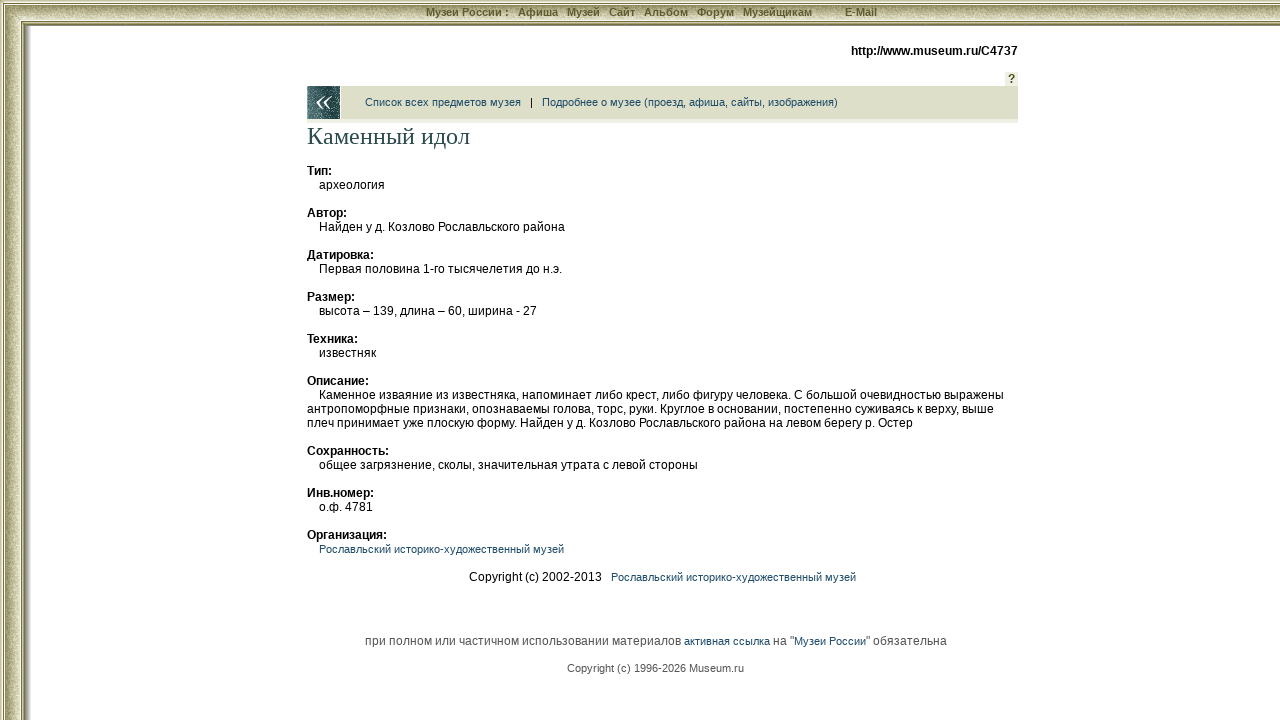

--- FILE ---
content_type: text/html; charset=windows-1251
request_url: http://ftp.museum.ru/C4737
body_size: 7096
content:

<html>
<head>
<title>Каменный идол</title>
<meta name="keywords" content="">

<meta name="description" lang="ru" content="Каменное изваяние из известняка, напоминает либо крест, либо фигуру человека. С большой очевидностью выражены антропоморфные признаки, опознаваемы голова, торс, руки. Круглое в основании, постепенно с">

<LINK REL="stylesheet" TYPE="text/css" HREF="/INC/_global.css">
<LINK REL="stylesheet" TYPE="text/css" HREF="/MUS/_local.css">

<BODY BGCOLOR="White" TEXT="Black" LINK="#1E4C6A" VLINK="#1E4C6A" ALINK="Maroon" background="/Mus/img/Bg.gif" leftmargin=0 topmargin=0>

<style media="screen">.hide{display:none;}</style>
<style media="print">.noprint{display:none;} #print{display:inline;}</style>
<div id="mrMenu"><table width="100%" height=25 border=0 cellspacing=0 cellpadding=0 align="center">
<tr class=tMenuBg>
	<td background="/mus/img/mCorn.gif"><img src="/img/nbsp.gif" width=25></td>
	<td NOWRAP width="100%" ALIGN="CENTER" VALIGN="TOP" background="/mus/img/mBg.gif"><div class="vmenu">
		<noindex><span class=hide id=print>www.Museum.ru : </span></noindex>
		
		<A HREF="/" class=tMenu>Музеи России <b>:</b></A>  &nbsp;
		<A HREF="/News/" onmouseover="ShowMenu (menuNews,posMenuX(),posMenuY());" onmouseout="HideMenu ('menu'+menuNews);" class=tMenu>Афиша</A> &nbsp;
		<A HREF="/Mus/" onmouseover="ShowMenu (menuMus,posMenuX(),posMenuY());" onmouseout="HideMenu ('menu'+menuMus);" class=tMenu>Музей</A> &nbsp;
		<A HREF="/Web/" onmouseover="ShowMenu (menuWeb,posMenuX(),posMenuY());" onmouseout="HideMenu ('menu'+menuWeb);" class=tMenu>Сайт</A> &nbsp;
		<A HREF="/Alb/" onmouseover="ShowMenu (menuAlbum,posMenuX(),posMenuY());" onmouseout="HideMenu ('menu'+menuAlbum);" class=tMenu>Альбом</A> &nbsp;
		
		<A HREF="/Forum/" onmouseover="ShowMenu (menuForum,posMenuX(),posMenuY());" onmouseout="HideMenu ('menu'+menuForum);" class=tMenu>Форум</A> &nbsp;
		<A HREF="/Prof/" onmouseover="ShowMenu (menuProf,posMenuX(),posMenuY());" onmouseout="HideMenu ('menu'+menuProf);" class=tMenu>Музейщикам</A> &nbsp; &nbsp; &nbsp; &nbsp; &nbsp;
		<noindex>
		
		<A href="mailto:news@museum.ru?subject=mail" class=tMenu>E-Mail</A>&nbsp;
		
		</noindex>
		
	</div></td>
</tr><tr>
	<td></td><td>
		<table width=100% cellspacing=0 style="border:0;filter:shadow(color=888888, Direction=180, Strength=5)"><td style="border-top:#888888 solid 1px;">&nbsp;</td></table>
	</td>
</tr></table></div>

<SCRIPT LANGUAGE="Javascript" TYPE="text/javascript" SRC="/INC/_static.js"></SCRIPT>

<span class=hide><span class=noprint>
<script language="JavaScript"><!--
d=document;a='';a+=';r='+escape(d.referrer)
js=10//--></script><script language="JavaScript1.1"><!--
a+=';j='+navigator.javaEnabled()
js=11//--></script><script language="JavaScript1.2"><!--
s=screen;a+=';s='+s.width+'*'+s.height+';d='+(s.colorDepth?s.colorDepth:s.pixelDepth)
js=12//--></script><script language="JavaScript1.3"><!--
js=13//--></script><script language="JavaScript"><!--
d.write('<img src="http://top.list.ru/counter?id=4640;js='+js+a+';rand='+Math.random()+'">')//--></script><noscript><img src="http://top.list.ru/counter?js=na;id=4640"></noscript>
<script language="JavaScript"><!--
document.write('<img src="http://counter.yadro.ru/hit?r'+
escape(document.referrer)+((typeof(screen)=='undefined')?'':
';s'+screen.width+'*'+screen.height+'*'+(screen.colorDepth?
screen.colorDepth:screen.pixelDepth))+';'+Math.random()+
'" width=1 height=1>')//--></script>

</span></span>

<CENTER>
<TABLE WIDTH=725 CELLSPACING=0 CELLPADDING=0 BORDER=0 style="margin-left:30px">
<TR>
	<TD WIDTH=1 valign="top" align="right" NOWRAP 0 rowspan="12"><img src="/img/nbsp.gif" width=1 height=1>
    
    
    </TD>
	<TD WIDTH=13 NOWRAP><img src="/img/nbsp.gif" width=1 height=1></TD>
	<TD WIDTH=34 NOWRAP><img src="/img/nbsp.gif" width=1 height=1></TD>
	<TD COLSPAN=3 WIDTH=653 NOWRAP><img src="/img/nbsp.gif" width=1 height=1></TD>
</TR><TR>
	<td colspan=5 align="right"><b>http://www.museum.ru/C4737</b><font color="White"><br>.</font></td>
</TR><TR>
 
	<TD></TD><TD COLSPAN=4>
		<table width="100%" border=0 cellspacing=0 cellpadding=0>
		<td></td>
		<td align="right" valign="bottom" nowrap>
			<a href=/ onClick="openHelp('Item'); return false;" style="cursor:help" class="lMenu">&nbsp;<b>?</b>&nbsp;</a>
		</td>
		</table>
	</TD>
</TR><TR>
	<TD COLSPAN=2 background="/Mus/img/Back.gif"><a href=/ onClick="history.back();return false;"><img src="/img/nbsp.gif" width=47 height=33 border=0></a></TD>
	<TD COLSPAN=2 class="lBar">
		&nbsp; &nbsp; &nbsp; &nbsp; <a href="M706item">Список всех предметов музея</a> &nbsp; | &nbsp;
		
		<a href="/M706">Подробнее о музее (проезд, афиша, сайты, изображения)</a>
		
	</TD>
</TR>



<TR>
	<TD></TD>
	<TD COLSPAN=4 CLASS="lBar2" ALIGN="CENTER"><img src="/img/nbsp.gif" height=4></TD>
</TR><TR>
	<TD COLSPAN=5></td><img src="/img/nbsp.gif"></TD>
</TR><TR>
	<TD></TD>
	<TD COLSPAN=4 VALIGN="TOP">

<span style="color:#2D4C4F; font-family: serif; font-size: 18pt;">Каменный идол</span><br><br>

<b>Тип:</b><br> &nbsp; &nbsp; археология <br><br>

<b>Автор:</b><br> &nbsp; &nbsp; Найден у  д. Козлово Рославльского района <br><br>

<b>Датировка:</b><br> &nbsp; &nbsp; Первая половина 1-го тысячелетия до н.э. <br><br>

<b>Размер:</b><br> &nbsp; &nbsp; высота – 139, длина – 60, ширина - 27 <br><br>

<b>Техника:</b><br> &nbsp; &nbsp; известняк <br><br>

<b>Описание:</b><br> &nbsp; &nbsp; Каменное изваяние из известняка, напоминает либо крест, либо фигуру человека. С большой очевидностью выражены антропоморфные признаки, опознаваемы голова, торс, руки. Круглое в основании, постепенно суживаясь к верху, выше плеч принимает уже плоскую форму. Найден у д. Козлово  Рославльского района на левом берегу р. Остер <br><br>

<b>Сохранность:</b><br> &nbsp; &nbsp; общее загрязнение, сколы, значительная утрата с левой стороны <br><br>

<b>Инв.номер:</b><br> &nbsp; &nbsp; о.ф. 4781 <br><br>

<b>Организация:</b><br> &nbsp; &nbsp; <a href="/M706">Рославльский историко-художественный музей</a><br><br>

<div align="center">Copyright (c) 2002-2013 &nbsp; 
<a href="http://www.museum.ru/M706">Рославльский историко-художественный музей  </a>
</div><br>

	</TD>
</TR>


<TR><TD COLSPAN=5><img src="img/nbsp.gif" width=1 height=8 border=0></TD>
</TR><TR>
	<TD COLSPAN=5 ALIGN="CENTER">

<script src="http://www.google-analytics.com/urchin.js" type="text/javascript">
</script>
<script type="text/javascript">
_uacct = "UA-364392-1";
urchinTracker();
</script>


<br><br>
<div class="cprt">
	при полном или частичном использовании материалов <a href="/" onClick="location.href='ht'+'tp://srv.museum.ru/default.asp?prg=LINK#link';return false;">активная ссылка</a> на "<a href="http://www.museum.ru/">Музеи России</a>" обязательна<br><br>
	<a href="/" onClick="return openHelp('copyright');" class=cprt>Copyright (c) 1996-2026 Museum.ru</a><br>
	
</div><br>

	</TD>
</TR>
</TABLE>
</body>
</html>

</BODY>
</HTML>
